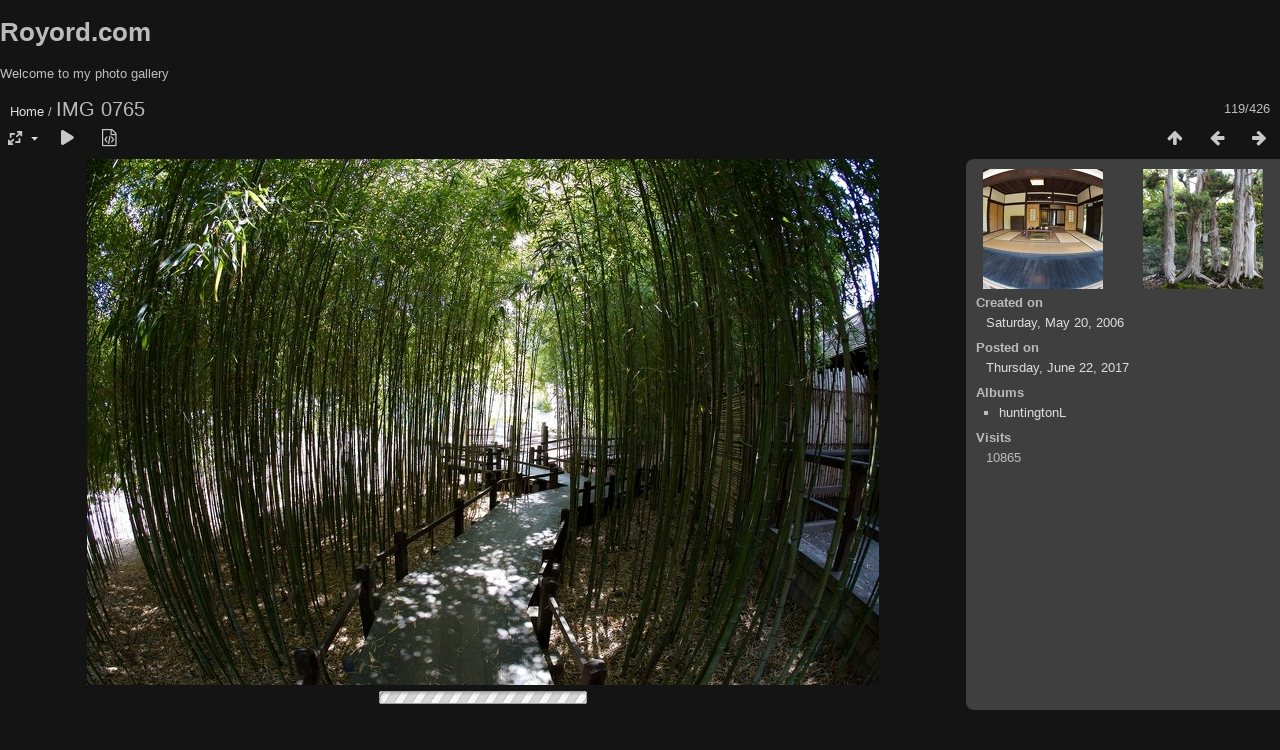

--- FILE ---
content_type: text/html; charset=utf-8
request_url: http://royord.com/picture.php?/488
body_size: 2919
content:
<!DOCTYPE html>
<html lang=en dir=ltr>
<head>
<title>IMG 0765</title>
<link rel="shortcut icon" type="image/x-icon" href="themes/default/icon/favicon.ico">
<link rel="stylesheet" type="text/css" href="themes/modus/css/open-sans/open-sans.css"> <link rel="stylesheet" type="text/css" href="_data/combined/r5xfxq.css"><link rel=canonical href="picture.php?/488">
<meta name=viewport content="width=device-width,initial-scale=1">
<script>if(document.documentElement.offsetWidth>1270)document.documentElement.className='wide'</script>

<meta name="generator" content="Piwigo (aka PWG), see piwigo.org">

<meta name="description" content="IMG 0765 - IMG_0765.jpg">


</head>

<body id=thePicturePage class="section-categories image-488  modus-withPageBanner" data-infos='{"section":"categories","image_id":"488"}'>
<div id="theHeader"><h1>Royord.com</h1>

<p>Welcome to my photo gallery</p></div>
<div id="content">



<div class=titrePage id=imageHeaderBar><div class="imageNumber">119/426</div>
	<div class="browsePath">
		<a href="/">Home</a><span class="browsePathSeparator"> / </span><h2>IMG 0765</h2>
	</div>
</div>

<div id="imageToolBar">

<div class="navigationButtons">
<a href="index.php?/categories/flat/start-105" title="Thumbnails" class="pwg-state-default pwg-button"><span class="pwg-icon pwg-icon-arrow-n"></span><span class="pwg-button-text">Thumbnails</span></a><a href="picture.php?/487/categories" title="Previous : IMG 0763" class="pwg-state-default pwg-button"><span class="pwg-icon pwg-icon-arrow-w"></span><span class="pwg-button-text">Previous</span></a><a href="picture.php?/489/categories" title="Next : IMG 0767" class="pwg-state-default pwg-button pwg-button-icon-right"><span class="pwg-icon pwg-icon-arrow-e"></span><span class="pwg-button-text">Next</span></a></div>

<div class=actionButtonsWrapper><a id=imageActionsSwitch class=pwg-button><span class="pwg-icon pwg-icon-ellipsis"></span></a><div class="actionButtons">
<a id="derivativeSwitchLink" title="Photo sizes" class="pwg-state-default pwg-button" rel="nofollow"><span class="pwg-icon pwg-icon-sizes"></span><span class="pwg-button-text">Photo sizes</span></a><div id="derivativeSwitchBox" class="switchBox"><div class="switchBoxTitle">Photo sizes</div><span class="switchCheck" id="derivativeCheckedsmall" style="visibility:hidden">&#x2714; </span><a href="javascript:changeImgSrc('_data/i/galleries/huntingtonL/IMG_0765-sm.jpg','small','small')">S - small<span class="derivativeSizeDetails"> (576 x 382)</span></a><br><span class="switchCheck" id="derivativeCheckedmedium">&#x2714; </span><a href="javascript:changeImgSrc('_data/i/galleries/huntingtonL/IMG_0765-me.jpg','medium','medium')">M - medium<span class="derivativeSizeDetails"> (792 x 526)</span></a><br><span class="switchCheck" id="derivativeCheckedlarge" style="visibility:hidden">&#x2714; </span><a href="javascript:changeImgSrc('_data/i/galleries/huntingtonL/IMG_0765-la.jpg','large','large')">L - large<span class="derivativeSizeDetails"> (1008 x 670)</span></a><br><span class="switchCheck" id="derivativeCheckedxlarge" style="visibility:hidden">&#x2714; </span><a href="javascript:changeImgSrc('_data/i/galleries/huntingtonL/IMG_0765-xl.jpg','xlarge','xlarge')">XL - extra large<span class="derivativeSizeDetails"> (1224 x 813)</span></a><br><a href="javascript:phpWGOpenWindow('./galleries/huntingtonL/IMG_0765.jpg','xxx','scrollbars=yes,toolbar=no,status=no,resizable=yes')" rel="nofollow">Original</a></div>
<a href="picture.php?/488/categories&amp;slideshow=" title="slideshow" class="pwg-state-default pwg-button" rel="nofollow"><span class="pwg-icon pwg-icon-slideshow"></span><span class="pwg-button-text">slideshow</span></a><a href="picture.php?/488/categories&amp;metadata" title="Show file metadata" class="pwg-state-default pwg-button" rel="nofollow"><span class="pwg-icon pwg-icon-camera-info"></span><span class="pwg-button-text">Show file metadata</span></a></div></div>
</div>
<div id="theImageAndInfos">
<div id="theImage">


<noscript><img src="_data/i/galleries/huntingtonL/IMG_0765-me.jpg" width="792" height="526" alt="IMG_0765.jpg" id="theMainImage" usemap="#mapmedium" title="IMG 0765 - IMG_0765.jpg" itemprop=contentURL></noscript>

  <img class="file-ext-jpg path-ext-jpg" src="_data/i/galleries/huntingtonL/IMG_0765-me.jpg"width="792" height="526" alt="IMG_0765.jpg" id="theMainImage" usemap="#mapmedium" title="IMG 0765 - IMG_0765.jpg">
  <img class="img-loader-derivatives" src="themes/default/images/ajax_loader.gif" style="width:auto;height:auto;" />

<map name="mapsmall"><area shape=rect coords="0,0,144,382" href="picture.php?/487/categories" title="Previous : IMG 0763" alt="IMG 0763"><area shape=rect coords="144,0,429,95" href="index.php?/categories/flat/start-105" title="Thumbnails" alt="Thumbnails"><area shape=rect coords="433,0,576,382" href="picture.php?/489/categories" title="Next : IMG 0767" alt="IMG 0767"></map><map name="mapmedium"><area shape=rect coords="0,0,198,526" href="picture.php?/487/categories" title="Previous : IMG 0763" alt="IMG 0763"><area shape=rect coords="198,0,591,131" href="index.php?/categories/flat/start-105" title="Thumbnails" alt="Thumbnails"><area shape=rect coords="595,0,792,526" href="picture.php?/489/categories" title="Next : IMG 0767" alt="IMG 0767"></map><map name="maplarge"><area shape=rect coords="0,0,252,670" href="picture.php?/487/categories" title="Previous : IMG 0763" alt="IMG 0763"><area shape=rect coords="252,0,752,167" href="index.php?/categories/flat/start-105" title="Thumbnails" alt="Thumbnails"><area shape=rect coords="757,0,1008,670" href="picture.php?/489/categories" title="Next : IMG 0767" alt="IMG 0767"></map><map name="mapxlarge"><area shape=rect coords="0,0,306,813" href="picture.php?/487/categories" title="Previous : IMG 0763" alt="IMG 0763"><area shape=rect coords="306,0,913,203" href="index.php?/categories/flat/start-105" title="Thumbnails" alt="Thumbnails"><area shape=rect coords="920,0,1224,813" href="picture.php?/489/categories" title="Next : IMG 0767" alt="IMG 0767"></map>


</div><div id="infoSwitcher"></div><div id="imageInfos">
	<div class="navThumbs">
			<a class="navThumb" id="linkPrev" href="picture.php?/487/categories" title="Previous : IMG 0763" rel="prev">
				<span class="thumbHover prevThumbHover"></span>
        <img class="" src="_data/i/galleries/huntingtonL/IMG_0763-sq.jpg" alt="IMG 0763">
			</a>
			<a class="navThumb" id="linkNext" href="picture.php?/489/categories" title="Next : IMG 0767" rel="next">
				<span class="thumbHover nextThumbHover"></span>
				<img class="" src="_data/i/galleries/huntingtonL/IMG_0767-sq.jpg" alt="IMG 0767">
			</a>
	</div>

<dl id="standard" class="imageInfoTable">
<div id="datecreate" class="imageInfo"><dt>Created on</dt><dd><a href="index.php?/created-monthly-list-2006-05-20" rel="nofollow">Saturday, May 20, 2006</a></dd></div><div id="datepost" class="imageInfo"><dt>Posted on</dt><dd><a href="index.php?/posted-monthly-list-2017-06-22" rel="nofollow">Thursday, June 22, 2017</a></dd></div><div id="Categories" class="imageInfo"><dt>Albums</dt><dd><ul><li><a href="index.php?/category/3">huntingtonL</a></li></ul></dd></div><div id="Visits" class="imageInfo"><dt>Visits</dt><dd>10865</dd></div>

</dl>

</div>
</div>

<div id="comments" class="noCommentContent"><div id="commentsSwitcher"></div>
	<h3>0 comments</h3>

	<div id="pictureComments">
		<div id="pictureCommentList">
			<ul class="commentsList">
</ul>

		</div>
		<div style="clear:both"></div>
	</div>

</div>

</div>
<div id="copyright">
	Powered by	<a href="https://piwigo.org">Piwigo</a>
	
<script type="text/javascript" src="_data/combined/1m4smca.js"></script>
<script type="text/javascript">//<![CDATA[

RVAS = {
derivatives: [
{w:576,h:382,url:'_data/i/galleries/huntingtonL/IMG_0765-sm.jpg',type:'small'},{w:792,h:526,url:'_data/i/galleries/huntingtonL/IMG_0765-me.jpg',type:'medium'},{w:1008,h:670,url:'_data/i/galleries/huntingtonL/IMG_0765-la.jpg',type:'large'},{w:1224,h:813,url:'_data/i/galleries/huntingtonL/IMG_0765-xl.jpg',type:'xlarge'}],
cp: '/'
}
rvas_choose();
document.onkeydown = function(e){e=e||window.event;if (e.altKey) return true;var target=e.target||e.srcElement;if (target && target.type) return true;	var keyCode=e.keyCode||e.which, docElem=document.documentElement, url;switch(keyCode){case 63235: case 39: if (e.ctrlKey || docElem.scrollLeft==docElem.scrollWidth-docElem.clientWidth)url="picture.php?/489/categories"; break;case 63234: case 37: if (e.ctrlKey || docElem.scrollLeft==0)url="picture.php?/487/categories"; break;case 36: if (e.ctrlKey)url="picture.php?/854/categories"; break;case 35: if (e.ctrlKey)url="picture.php?/420/categories"; break;case 38: if (e.ctrlKey)url="index.php?/categories/flat/start-105"; break;}if (url) {window.location=url.replace("&amp;","&"); return false;}return true;}
function changeImgSrc(url,typeSave,typeMap)
{
	var theImg = document.getElementById("theMainImage");
	if (theImg)
	{
		theImg.removeAttribute("width");theImg.removeAttribute("height");
		theImg.src = url;
		theImg.useMap = "#map"+typeMap;
	}
	jQuery('#derivativeSwitchBox .switchCheck').css('visibility','hidden');
	jQuery('#derivativeChecked'+typeMap).css('visibility','visible');
	document.cookie = 'picture_deriv='+typeSave+';path=/';
}
(window.SwitchBox=window.SwitchBox||[]).push("#derivativeSwitchLink", "#derivativeSwitchBox");
//]]></script>
<script type="text/javascript">
(function() {
var s,after = document.getElementsByTagName('script')[document.getElementsByTagName('script').length-1];
s=document.createElement('script'); s.type='text/javascript'; s.async=true; s.src='_data/combined/yh7pji.js';
after = after.parentNode.insertBefore(s, after);
})();
</script>
</div></body>
</html>